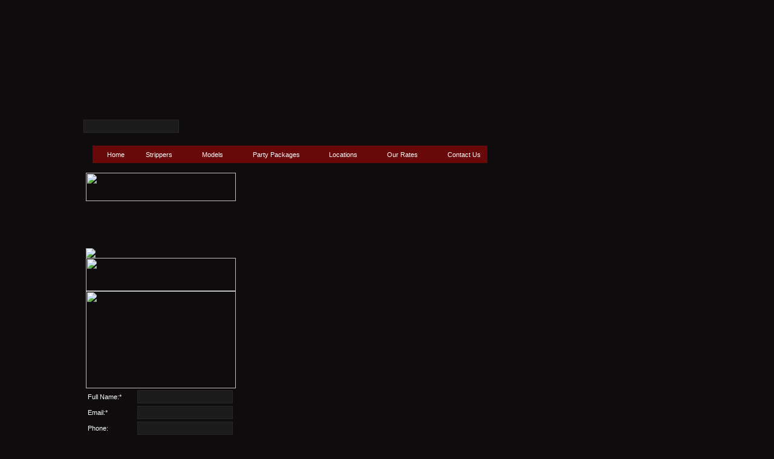

--- FILE ---
content_type: text/html; charset=UTF-8
request_url: https://glamor.com.au/locations/locations/strippers-adelaide-sa
body_size: 4243
content:


<!DOCTYPE html PUBLIC "-//W3C//DTD XHTML 1.0 Transitional//EN" "http://www.w3.org/TR/xhtml1/DTD/xhtml1-transitional.dtd">

<html xmlns="http://www.w3.org/1999/xhtml">

<head>


<title>

Glamor Promotions and Models  

</title>

<meta http-equiv="Content-Type" content="text/html; charset=UTF-8" />

<base href="https://www.glamor.com.au/" />

<meta name="google-site-verification" content="dh8YL331kjVGlAnrvbvf7M1LRR2QaIyRze5hEH9A5pE" />

<link href="css/layout.css" rel="stylesheet" type="text/css" />

<link href="css/typography.css" rel="stylesheet" type="text/css" />

<script
  src="https://code.jquery.com/jquery-1.7.2.min.js"
  integrity="sha256-R7aNzoy2gFrVs+pNJ6+SokH04ppcEqJ0yFLkNGoFALQ="
  crossorigin="anonymous"></script>

<script type="text/javascript" src="/js/jquery-ui-1.8.13.custom.min.js"></script>

<script type="text/javascript">

	$(function() {

		

			$("#slideshow > div:gt(0)").hide();

	

			setInterval(function() { 

			  $('#slideshow > div:first')

			    .fadeOut(3000)

			    .next()

			    .fadeIn(3000)

			    .end()

			    .appendTo('#slideshow');

			},  4000);

			

		});</script>







<script type="text/javascript">

var ipad = false;               // Set to false to not redirect on iPad.

var other_tablets = false;  // Set to false to not redirect on other tablets.

var mobile_domain = 'glamor.com.au';

//document.write(unescape("%3Cscript src='" + location.protocol + "//s3.amazonaws.com/me.static/js/me.redirect.min.js' type='text/javascript'%3E%3C/script%3E"));

</script>


<link rel="stylesheet" href="https://ajax.googleapis.com/ajax/libs/jqueryui/1.8.16/themes/base/jquery-ui.css" type="text/css" media="all" />

<link rel="stylesheet" href="https://static.jquery.com/ui/css/demo-docs-theme/ui.theme.css" type="text/css" media="all" />

<meta name="Description" content="" />

<meta name="Keywords" content="" />

<!--[if IE 6]>

<link href="css/ie6.css" rel="stylesheet" type="text/css" />

<![endif]-->

<script type="text/javascript">

<!--

function MM_validateForm() { //v4.0

  if (document.getElementById){

    var i,p,q,nm,test,num,min,max,errors='',args=MM_validateForm.arguments;

    for (i=0; i<(args.length-2); i+=3) { test=args[i+2]; val=document.getElementById(args[i]);

      if (val) { nm=val.name; if ((val=val.value)!="") {

        if (test.indexOf('isEmail')!=-1) { p=val.indexOf('@');

          if (p<1 || p==(val.length-1)) errors+='- '+nm+' must contain an e-mail address.\n';

        } else if (test!='R') { num = parseFloat(val);

          if (isNaN(val)) errors+='- '+nm+' must contain a number.\n';

          if (test.indexOf('inRange') != -1) { p=test.indexOf(':');

            min=test.substring(8,p); max=test.substring(p+1);

            if (num<min || max<num) errors+='- '+nm+' must contain a number between '+min+' and '+max+'.\n';

      } } } else if (test.charAt(0) == 'R') errors += '- '+nm+' is required.\n'; }

    } if (errors) alert('The following error(s) occurred:\n'+errors);

    document.MM_returnValue = (errors == '');

} }

//-->

</script>

<link rel="stylesheet" type="text/css" href="css/superfish.css" media="screen" />

<script type="text/javascript" src="js/hoverIntent.js"></script>

<script type="text/javascript" src="js/superfish.js"></script>

<script type="text/javascript">



		// initialise plugins

		jQuery(function(){

			jQuery('ul.sf-menu').superfish();

		});



		</script>

<style>

.ui-autocomplete {

	width: auto;

	font-size: 11px;

}

body { overflow-x: hidden; }

</style>

<script type="text/javascript" src="js/colorbox/jquery.colorbox.js?"></script>

<link media="screen" rel="stylesheet" href="js/colorbox/colorbox.css?cache=1769087902" />

<script>

		$(document).ready(function(){

		

				$("a[rel='ColorBoxModel']").colorbox({width:800, height:"70%", transition:"fade", iframe:true});

				$("a[rel='ColorBoxGallery']").colorbox({width:800, height:"70%", transition:"fade", iframe:true});

				

				$("#search").autocomplete({

				source: "/search.php",

				minLength: 2,

				select: function(event, ui) {

					$('#search_id88').val(ui.item.id);

				}

			});

				

		});

</script>

</head>

<body>

<div class="container">

<p style="margin-top: -30px;"> </p>

<form id="autocompleteForm" style="margin-top: 0px;" name="autocompleteForm" action="index.php?page=models&search=all" method="post">

  <label style="width: 50px;" ></label>

  <input type="text" class="textfield" value="" id="search"   name="search" />

  <input name="submit" type="image" class="search" onclick="MM_validateForm('search','','R');return document.MM_returnValue" src="images/magnifier.png"  align="absmiddle"/>

  <input type="hidden" id="search_id88" name="search_id" value="hidden" />

</form>

</p>



<div id="nav">

  <ul class="sf-menu">

    <li><a href="/">Home</a></li>

    <li><a href="strippers/new-south-wales/sydney/female/r-rated-shows">Strippers</a>

      <ul>

        <li><a href="strippers/new-south-wales/sydney/male/g-string-shows">Male</a>

          <ul>

            <li><a href="strippers/new-south-wales/sydney/male/g-string-shows">G-String Shows</a></li>

            <li><a href="strippers/new-south-wales/sydney/male/full-nude-shows">Full Nude Shows</a></li>

          </ul>

        </li>

        <li><a href="strippers/new-south-wales/sydney/female/r-rated-shows">Female</a>

          <ul>

            <li><a href="strippers/new-south-wales/sydney/female/r-rated-shows">R Rated Shows</a></li>

            <li><a href="strippers/new-south-wales/sydney/female/xxx-shows">XXX Shows</a></li>

            <li><a href="strippers/new-south-wales/sydney/female/double-teams">Double Teams</a></li>

          </ul>

        </li>

      </ul>

    </li>

    <li><a href="models/new-south-wales/sydney/female/promotional-model">Models</a>

      <ul>

        <li><a href="models/new-south-wales/sydney/male/promotional-model">Male</a>

          <ul>

            <li><a href="models/new-south-wales/sydney/male/promotional-model">Promotional Model</a></li>

            <li><a href="models/new-south-wales/sydney/male/topless">Topless</a></li>

          </ul>

        </li>

        <li><a href="models/new-south-wales/sydney/female/promotional-model">Female</a>

          <ul>

            <li><a href="models/new-south-wales/sydney/female/promotional-model">Promotional Model</a></li>

            <li><a href="models/new-south-wales/sydney/female/lingerie-model">Lingerie Model</a></li>

            <li><a href="models/new-south-wales/sydney/female/topless">Topless</a></li>

          </ul>

        </li>

      </ul>

    </li>

    <li>

    <a href="#">Party Packages</a>

    <ul>

      
      </li>

    </ul>

    </li>

    <li><a href="locations/sydney-strippers">Locations</a>

      <ul>

        
      </ul>

    </li>

    <li><a href="our-rates/nsw-rates">Our Rates</a>

      <ul>

        
      </ul>

    </li>

    <li><a href="contact-us">Contact Us</a>

  </ul>

  <div id="callclick" style="width: 191px; height: 50px" style="float:right"><a href="tel:1300933292">             </a></div>

<a href="tel:1300933292">

	<span id="clickcall" > </span></a>



</div>







<div id="content">

  
  
</div>

<div id="right-col">

  <div id="latest-models"><img src="images/title-latest-models.jpg" width="248" height="47" />

    
  </div>

  
  <div id="votenow"><a href="http://" target="_blank"><img src="uploads/votes/resized_" border="0" /></a></div>

  <div id="selectyourstate"><img src="images/selectyourstate.jpg" width="248" height="55" /><img src="images/map.jpg" width="248" height="161" border="0" usemap="#wa" />

    <map name="wa" id="wa">

      <area shape="poly" coords="135,35,134,68" href="#" />

      <area shape="poly" coords="136,35,147,33" href="#" />

      <area shape="poly" coords="136,33,147,38" href="#" />

      <area shape="poly" coords="135,33,135,69" href="#" />

      <area shape="poly" coords="136,34,146,36,151,12,166,38,189,68,191,80,145,80,144,68,134,69" href="models/queensland/female/promotional-model" title="QLD Models" alt="QLD Models" />

      <area shape="poly" coords="145,82,192,80" href="#" />

      <area shape="poly" coords="146,82,192,82,187,99,179,120,172,116,167,115,161,115,146,105" href="models/new-south-wales/female/promotional-model" title="NSW Models" alt="NSW Models" />

      <area shape="poly" coords="146,107,155,112,160,115,170,116,178,120,177,124,165,128,159,127,151,126,145,124" href="models/victoria/female/promotional-model"  title="VIC Models" alt="VIC Models"/>

      <area shape="poly" coords="159,138,174,138" href="#" />

      <area shape="poly" coords="158,139,175,138,172,146,165,152" href="models/tasmania/female/promotional-model"  title="TAS Models" alt="TAS Models" />

      <area shape="poly" coords="101,96,100,70,143,69,144,122" href="models/south-australia/female/promotional-model"  title="SA Models" alt="SA Models" />

      <area shape="poly" coords="101,69,99,26,91,23,79,33,72,45,53,51,47,57,44,64,44,72,48,83,49,108,56,112,81,105,99,96" href="models/western-australia/female/promotional-model"  title="WA Models" alt="WA Models" />

      <area shape="poly" coords="102,27,110,18,123,16,130,17,126,27,133,32,134,68,102,69" href="models/northern-territory/female/promotional-model"  title="NT Models" alt="NT Models" />

    </map>

  </div>

  <script language="JavaScript" type="text/javascript"><!--

    function submitContactForm(){

		var frmAction = "subit_form.php?name=contact";

		

		var frm = document.getElementById('contactForm');

    	if(frm.Full_Name.value.length<1){

        	alert("Please fill in your full name!"); frm.Full_Name.focus(); return false;

        }

    	if(frm.Email.value.length<1){

        	alert("Please fill in your email address!"); frm.Email.focus(); return false;

        }

    	if(frm.Enquiry.value.length<1){

        	alert("Please type in your enquiry!"); frm.Enquiry.focus(); return false;

        }

		

		

		var frmData = {'Full_Name':frm.Full_Name.value, 'Email':frm.Email.value, 'Phone':frm.Phone.value, 'State':frm.State.value, 'Enquiry':frm.Enquiry.value};

		

		$('#contactForm').html('<br /><br /><b>Processing...</b>')

		$('#contactForm').load(frmAction, frmData);

        return false;

    }

	--></script>

  <form name="contactForm" id="contactForm" action="" method="post" onsubmit="return false;" >

    <table width="100%" border="0">

      <tr>

        <td width="40%">Full Name:*</td>

        <td width="60%"><label>

            <input name="Full_Name" type="text" id="Full_Name" />

          </label></td>

      </tr>

      <tr>

        <td>Email:*</td>

        <td><input name="Email" type="text" id="Email" /></td>

      </tr>

      <tr>

        <td>Phone:</td>

        <td><input name="Phone" type="text" id="Phone" /></td>

      </tr>

      <tr>

        <td>State:*</td>

        <td><select name="State" style="text-transform: uppercase;" />

          

          <option >act</option>

          <option selected="selected">nsw</option>

          <option >vic</option>

          <option >qld</option>

          <option >sa</option>

          <option >wa</option>

          <option >tas</option>

          <option >nt</option>

          </select></td>

      </tr>

      <tr>

        <td>Enquiry:*</td>

        <td><label>

            <textarea name="Enquiry" id="Enquiry" style="height: 70px;"></textarea>

          </label></td>

      </tr>

    </table>

    <img src="images/sendenquiry.jpg" width="247" height="32" border="0" style="cursor:pointer;" onclick="submitContactForm(); return false;" /> <br />

    <br />

  </form>

</div>





<div style="clear:both;"></div>

<div id="footer" style="padding-top: 30px; height: 53px; margin-top: 15px; font-size: 11px;">

  <div style="margin-left: 30px;"><span style="padding-right: 70px; color: #888;">Copyright Glamor Promotions</span>

    <p> <a href="testimonials" style="margin-right: 20px;">Testimonials</a> <a href="links" style="margin-right: 20px;">Links</a> <a href="employment" style="margin-right: 20px;">Employment</a> <a href="policy" style="margin-right: 20px;">Policy</a> <a href="contact-us">Contact Us</a> </p>

  </div>

</div>



--- FILE ---
content_type: text/css
request_url: https://www.glamor.com.au/css/layout.css
body_size: 346
content:
body {
	background: #0e0c0d url('../images/bg.jpg') top center no-repeat;
	font-family: Verdana, Arial, Helvetica, sans-serif;
	font-size: 11px;
	color: #fff;
}

span,div {font-family: Verdana, Arial, Helvetica, sans-serif;
	font-size: 11px;
	color: #fff;}


.container {
	width: 1004px;
	margin: 0px auto;
	margin-top: 205px;
}
#nav {
	background: url('../images/nav-top.jpg');
	height: 50px;
	margin-bottom: 5px;
}
#content {
	width: 752px;
	float: left;
}
#right-col {
	margin-left: 4px;
	width: 246px;
	float: left;
}
#featuredservices {
	margin-top: 6px;
}
#adverts {
	margin-top: 7px;
}
#adverts a{ display:inline; float:left; }
#adverts a img{ border:none; }

.advert {
	margin-right: 7px;
}
#footer {
	margin-top: 30px;
}
input[type=text],textarea {
	background: #1d1c1d;
	border: solid 1px #282428;
	width: 150px;
	color: #ccc;
	font-family: Arial, Helvetica, sans-serif;
	font-size: 12px;
	padding: 3px;
}
textarea {
	margin-bottom: 3px;
}
#latest-models {
	height: 125px;
}
a {
	color: #e7168a;
	text-decoration: none;
	outline: none;
}
a:hover {
	color: #e7168a;
	
}
#nav a {
	padding-top: 10px;
	color: #fff;

}
#footer {
	background: url('../images/footer.jpg');
	width: 1004px;
	height: 70px;
	margin: 0px auto;
	margin-top: 30px;
}
select {
	background: #1d1c1d;
	border: solid 1px #282428;
	width: 150px;
	color: #ccc;
	font-family: Arial, Helvetica, sans-serif;
	font-size: 12px;
	padding: 3px;
	color: #fff;
	text-transform: uppercase;
	
}

#slideshow { 
    margin: 0px auto; 
    position: relative; 
    width: 751px; 
    height: 312px; 
    padding: 0px; 
    box-shadow: 0 0 20px rgba(0,0,0,0.4); 
}

#slideshow > div { 
    position: absolute; 
    top: 0px; 
    left: 0px; 
    right: 0px; 
    bottom: 0px; 
}

--- FILE ---
content_type: text/css
request_url: https://www.glamor.com.au/css/typography.css
body_size: 58
content:
@charset "utf-8";
/* CSS Document Glamor.com.au ANA   Styles*/



li, ul {font-family: Verdana, Arial, Helvetica, sans-serif;
	font-size: 11px;
	color: #FFFFFF;}


 table, td, tr, div, span , body, p {
	font-family: Verdana, Arial, Helvetica, sans-serif;
	font-size: 11px;
	color: #FFFFFF;
}


h1 {
	font-size:16px;
	font-style:oblique;
	text-align:left;
	font-weight:200;

	font-family: Verdana, Arial, Helvetica, sans-serif;
	color: #e7168a;
}


Label {font-size:12px;
	
	text-align:left;
	font-weight:200;

	font-family: Verdana, Arial, Helvetica, sans-serif;
color: #800a08

}
h3 {
	font-size:14px;
	font-style:oblique;
	text-align:left;
	font-weight:200;

	font-family: Verdana, Arial, Helvetica, sans-serif;
	color: #e7168a;
}

.GlamorMainH1 {
	font-size:16px;
	font-style:oblique;
	text-align:left;
	font-weight:200;

	font-family: Verdana, Arial, Helvetica, sans-serif;
	color: #e7168a;
}


.GlamorTitleH1 {


font-family:Verdana, Arial, Helvetica, sans-serif; 
font-size:14px;
color:#CCCCCC}


.GlamorPriceH1 {
	font-size:13px;
	font-style:oblique;
	text-align:left;
	font-weight:200;
	font-family: Verdana, Arial, Helvetica, sans-serif;
	color: #e7168a;
}

.GlamorPriceH2 {
	font-size:13px;
	font-style:oblique;
	text-align: left
	font-weight:bold;
	font-family: Verdana, Arial, Helvetica, sans-serif;
	color:#e7168a;
}
.GlamorPriceH3 {
	font-size:11px;
	text-align: left;
	font-family: Verdana, Arial, Helvetica, sans-serif;
	color: #999999;
}

hr {
	border: 0;
	color: #333333;
	background-color: #333333;
	height: 1px;
	width: 100%;
	text-align: left;
}

